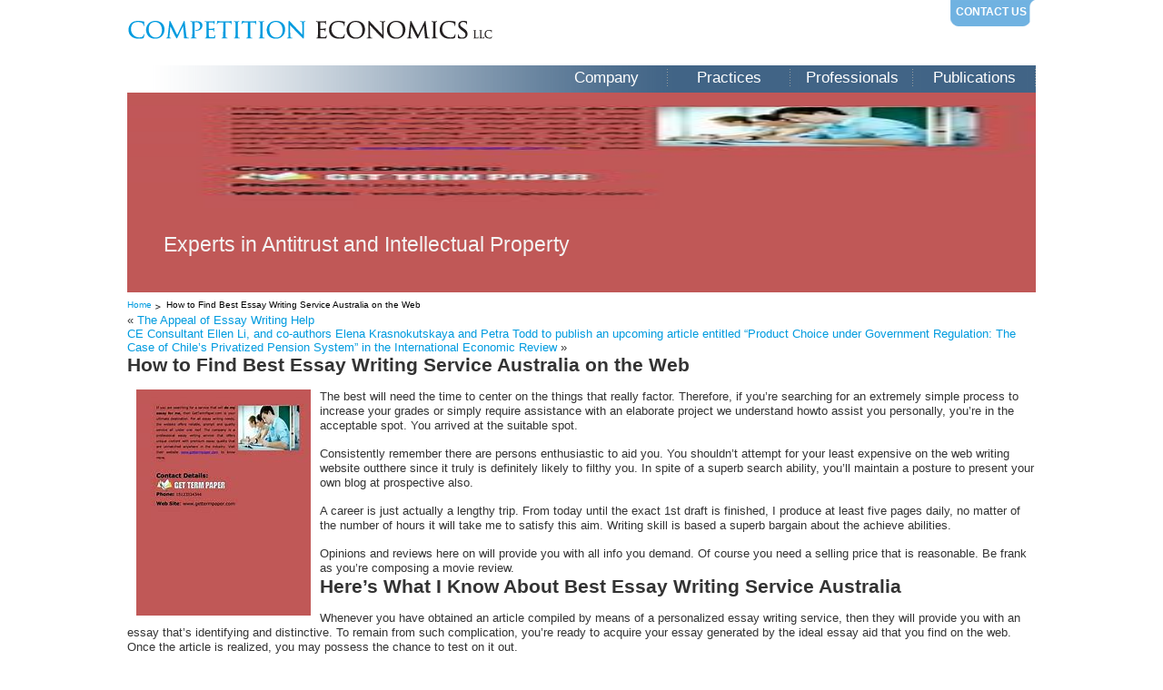

--- FILE ---
content_type: text/html; charset=UTF-8
request_url: https://www.competitioneconomics.com/how-to-find-best-essay-writing-service-australia-on-the-web/
body_size: 4499
content:
<!DOCTYPE html>
<html xmlns="http://www.w3.org/1999/xhtml">
<head>
<meta http-equiv="Content-Type" content="text/html; charset=utf-8" />
<meta name="description" content="COMPETITION ECONOMICS llc" />
<title>Competition Economics  &raquo; How to Find Best Essay Writing Service Australia on the Web</title>

<link rel="shortcut icon" href="https://www.competitioneconomics.com/wp-content/themes/competition/images/favicon.jpg" >

<link rel="stylesheet" type="text/css" href="https://www.competitioneconomics.com/wp-content/themes/competition/style.css" media="screen" />
<link rel="stylesheet" type="text/css" href="https://www.competitioneconomics.com/wp-content/themes/competition/thickbox.css" media="screen" />
<script type="text/javascript" src="https://www.competitioneconomics.com/wp-content/themes/competition/js/jquery-1.2.6.js"></script>
<script type="text/javascript" src="https://www.competitioneconomics.com/wp-content/themes/competition/js/mootools.js"></script>
<script type="text/javascript" src="https://www.competitioneconomics.com/wp-content/themes/competition/js/moohover.js"></script>
<script type="text/javascript" src="https://www.competitioneconomics.com/wp-content/themes/competition/js/nav.js"></script>
<script type="text/javascript" src="https://www.competitioneconomics.com/wp-content/themes/competition/js/thickbox.js"></script>
</head>
<body>

<div id="wrapper">

  <div id="container">
    <!--Header-->
    <div id="header">
      <div id="header_content">
        <H1><a href="https://www.competitioneconomics.com"><img src="https://www.competitioneconomics.com/wp-content/themes/competition/images/logo.gif" alt="COMPETITION ECONOMICS llc" /></a></H1>
        <ul class="contactus_login">
          <li class="spec"><a href="https://www.competitioneconomics.com/company/contact-us/">CONTACT US</a></li>
          <!--<li><a href="https://evault.c-econ.com/login" target="_blank">CLIENT LOGIN</a></li>-->
        </ul>
        <br class="clear" />
        <!-- Top Nav -->
        <div id="TopNav">
          <ul>
            <li  ><a href="https://www.competitioneconomics.com/company" class="menuBtn">Company</a>
				
              <ul class="submenu">
			  			  
                           <li ><a href="https://www.competitioneconomics.com/company/about-us/">About Us</a></li>
						  
                           <li ><a href="https://www.competitioneconomics.com/company/clients/">Clients</a></li>
						  
                           <li ><a href="https://www.competitioneconomics.com/company/news/">News</a></li>
						  
                           <li class="last"><a href="https://www.competitioneconomics.com/company/contact-us/">Contact Us</a></li>
			              </ul>
            </li>
            <li  ><a href="https://www.competitioneconomics.com/practice-areas" class="menuBtn">Practices</a>
                          	
              <ul class="submenu">
			  			  
                           <li ><a href="https://www.competitioneconomics.com/practice-areas/antitrust/">Antitrust</a></li>
						  
                           <li ><a href="https://www.competitioneconomics.com/practice-areas/damages/">Damages</a></li>
						  
                           <li ><a href="https://www.competitioneconomics.com/practice-areas/intellectual-property/">Intellectual Property </a></li>
						  
                           <li class="last"><a href="https://www.competitioneconomics.com/practice-areas/regulation/">Regulation</a></li>
			              </ul>              
            </li>
            <li  ><a  href="https://www.competitioneconomics.com/professionals" class="menuBtn">Professionals</a>
					
              <ul class="submenu">
			  			  
                    <li ><a href="https://www.competitioneconomics.com/professionals/professionals/">Professionals</a></li>
						  
                    <li class="last"><a href="https://www.competitioneconomics.com/professionals/academic-affiliates/">Academic Affiliates</a></li>
			              </ul>			  
			</li>

            <li  ><a href="https://www.competitioneconomics.com/publications" class="menuBtn">Publications</a>
					
              <ul class="submenu">
			  			  
                           <li ><a href="https://www.competitioneconomics.com/publications/articles/">Articles</a></li>
						  
                           <li ><a href="https://www.competitioneconomics.com/publications/books/">Books</a></li>
						  
                           <li class="last"><a href="https://www.competitioneconomics.com/publications/book-chapters/">Book Chapters</a></li>
			              </ul>
			</li>
          </ul>
          <div class="clear"></div>
        </div>
      </div>
      <!-- Top Nav -->
    </div>
    <!--End header -->

    <!--Main-->
    <div id="main">
      <!--Content-->
      <div id="content">
        <!---Banner Home-->
      	<div id="bannerHome">
				  <img src="https://i.imgur.com/5rX4iQb.jpg" width="1000px" height="220"/> 
                 <h1 style="z-index:300"  class="linkText_home">Experts in Antitrust and Intellectual Property </h1>
        </div>
        <!---End Banner Home -->
                
        <!--- page position -->
        <div>
        	<ul class="PagePosition">
                   <li  ><a href="https://www.competitioneconomics.com">Home</a></li> 
                  <li class="last"><a href="https://www.competitioneconomics.com/how-to-find-best-essay-writing-service-australia-on-the-web/">How to Find Best Essay Writing Service Australia on the Web</a></li>            	           	
                </ul>
            <br class="clear"/>
        </div>
        <!-- end page position -->
        <!-- Hightlight Home -->
	<div id="content" class="widecolumn" role="main">

	
		<div class="navigation">
			<div class="alignleft">&laquo; <a href="https://www.competitioneconomics.com/the-appeal-of-essay-writing-help/" rel="prev">The Appeal of Essay Writing Help</a></div>
			<div class="alignright"><a href="https://www.competitioneconomics.com/ce-consultant-ellen-li-and-co-authors-elena-krasnokutskaya-and-petra-todd-to-publish-an-upcoming-article-entitled-%e2%80%9cproduct-choice-under-government-regulation-the-case-of-chile%e2%80%99s-priv/" rel="next">CE Consultant Ellen Li, and co-authors Elena Krasnokutskaya and Petra Todd to publish an upcoming article entitled “Product Choice under Government Regulation: The Case of Chile’s Privatized Pension System” in the International Economic Review</a> &raquo;</div>
		</div>

		<div class="post-1729 post type-post status-publish format-standard hentry category-uncategorized" id="post-1729">
			<h2>How to Find Best Essay Writing Service Australia on the Web</h2>

			<div class="entry">
				<p><img alt="best essay writing service australia" style="max-height:300px; max-width:35% width:auto; margin:0px 10px; height:auto;" align="left" src="https://i.imgur.com/5rX4iQb.jpg"></p>
<p>The best will need the time to center on the things that really factor. Therefore, if you&#8217;re searching for an extremely simple process to increase your grades or simply require assistance with an elaborate project we understand howto assist you personally, you&#8217;re in the acceptable spot. You arrived at the suitable spot.</p>
<p>Consistently remember there are persons enthusiastic to aid you. You shouldn&#8217;t attempt for your least expensive on the web writing website outthere since it truly is definitely likely to filthy you. In spite of a superb search ability, you&#8217;ll maintain a posture to present your own blog at prospective also.</p>
<p>A career is just actually a lengthy trip. From today until the exact 1st draft is finished, I produce at least five pages daily, no matter of the number of hours it will take me to satisfy this aim. Writing skill is based a superb bargain about the achieve abilities.</p>
<p>Opinions and reviews here on will provide you with all info you demand. Of course you need a selling price that is reasonable. Be frank as you&#8217;re composing a movie review.</p>
<h2>Here&#8217;s What I Know About Best Essay Writing Service Australia</h2>
<p>Whenever you have obtained an article compiled by means of a personalized essay writing service, then they will provide you with an essay that&#8217;s identifying and distinctive. To remain from such complication, you&#8217;re ready to acquire your essay generated by the ideal essay aid that you find on the web. Once the article is realized, you may possess the chance to test on it out.</p>
<p>You are given a record of your own  <a href="http://m.technologijos.lt/text/cat/372/article/S-16014">pop over here</a><br />
 article and have to generate alterations if necessary. Paperell is advocated among the very reputable sites in accordance with numerous essay writing services evaluations. Essays prepared in 24 hours The picture, the truth is, is a updated variant of the original tale.</p>
<p>Most useful resume-writing company Today it&#8217;s likely to get inexpensive, top excellent documents in a couple of hours. Thus, the absolute best regions of students finally make a determination to obtain essay from online essay writing solutions. If you should locate essay creating with higher creativity, quality and intriguing material the very best choice is likely to be to ask the experts to write it for you .</p>
<p>The bulk of the pupils get a challenging time by using their essay producing tasks any time they truly are given out in class. The very final thing that you like as a student is to obtain a lousy grade only since your composition couldn&#8217;t match the basic criteria expected from the professor. As soon as they realise an essay does not emerge absolutely at a draft, then they often feel better.</p>
<p>You&#8217;re going to get the business done together side all the author, and you will receive custom material which is suitable for the professor&#8217;s instructions. To find the most out of the essay authors service, then you will need to agree to your academic author on each and every facet of the job. In fact, a veteran writer could get the job done substantially faster than any university pupil as they&#8217;ve been writing academic assignments within their entire life.</p>
<p>If you are composing an autobiography, it&#8217;s necessary for you to learn your planned audience ahead of starting. Yep, essay writing could be hard and exhausting particularly inside the event that you don&#8217;t like to do it. It really is quite an easy task to make a program for internet writing help.</p>
<p>Yes, there&#8217;s no magic guideline that could possibly be implemented to each paper you are likely to be producing. The chief explanation is they will not have the capability to finish their tailored composition in the deadline as a result of these active academic schedule and over-load of assignments. In the event you want to completely grasp how to compose decent composition afterward you should abide by the given just below hints, it is actually aa thorough guideline for lots of beginners who&#8217;d love to publish inside the exact work.</p>
<p>Collars are just one sort of mission that nearly every sort of pupil in virtually every concentration has, at virtually every single level. Enhancement of research faculties To attempt unique missions on specific subjects, students should explore exceptional instances and assumptions in regards to a specific topic. Quite a few students keep believing that getting newspapers on the internet is wrong in accord with their ethical problems.</p>
<p>Just like any sort of promotion, it must be accomplished correct. Additionally, there are types that are just utilized as a portion of one special discipline. Much like any grievance process, obviously, a firm must maintain confidentiality, and both to your own interest of this victim and the accused.</p>
<h2>Details of Best Essay Writing Service Australia</h2>
<p>Culturally skilled counselling is not just utilized to reach aims of counseling. But it needs to really go further to help the customer to defeat dilemmas associated with their cultural status in the culture. It truly is clear this sort of trade is going to be predicted acquire&#8217;. Truly the professional services we&#8217;ve accumulated are more affordable than the article writing agency sites, but it will not indicate they lack caliber.</p>
<p>Arranging also comprises the choice of different work at the business. The customers of habit essay writing businesses ought to be more eager to pick the optimal/optimally writing service from the broad range of writing products and solutions. Essay creating assistance opinions is among the finest accessible services for normal persons.</p>
<p>To start with, it really is important to be aware that there are several things a ceremony that offers custom paper writing services needs to satisfy so for this to be licensed as a personalized essay writing services. Now there are dozens and dozens of companies on the web from which you&#8217;ll be able to get academic documents. The range of assignments lets you generate a practical decision and be certain of their timely delivery we all provide to daily basis.</p>

								
				<p class="postmetadata alt">
					<small>
						This entry was posted
												on Friday, June 1st, 2018 at 12:00 am						and is filed under <a href="https://www.competitioneconomics.com/category/uncategorized/" rel="category tag">Uncategorized</a>.
						You can follow any responses to this entry through the <a href="https://www.competitioneconomics.com/how-to-find-best-essay-writing-service-australia-on-the-web/feed/">RSS 2.0</a> feed.

													Both comments and pings are currently closed.

						
					</small>
				</p>

			</div>
		</div>

	
<!-- You can start editing here. -->


			<!-- If comments are closed. -->
		<p class="nocomments">Comments are closed.</p>

	

	
	</div>

<!-- Footer -->
    <div id="footer">
	
		<div class="footerLeft">
		<ul class="navFooter">

			<li><a href="https://www.competitioneconomics.com/company">Company</a></li>			
			<li><a href="https://www.competitioneconomics.com/practice-areas">Practices</a></li>
			<li><a href="https://www.competitioneconomics.com/professionals">Professionals</a></li>
			<li><a href="https://www.competitioneconomics.com/publications">Publications</a></li>			
		</ul>
		</div>
		
		<div class="copyright">
			&copy;&nbsp;2025 Competition Economics LLC
		</div>		
		<div class="clear"></div>		
	</div>
    <!-- End footer-->
  </div>
</div>

<script type="text/javascript"> var gaJsHost = (("https:" == document.location.protocol) ? "https://ssl." : "http://www."); document.write(unescape("%3Cscript src='" + gaJsHost + "google-analytics.com/ga.js' type='text/javascript'%3E%3C/script%3E")); </script> <script type="text/javascript"> try { var pageTracker = _gat._getTracker("UA-12469562-1"); pageTracker._trackPageview(); } catch(err) {}</script>
</body>
</html>

--- FILE ---
content_type: text/css
request_url: https://www.competitioneconomics.com/wp-content/themes/competition/style.css
body_size: 2177
content:
/*
 Theme name: Competition Theme
 Author: Competion Economics
 
/******** Default Behaviour Tags ********/
/****************************************/
/* RESET STYLE */

*				{margin:0; padding:0; font-family: Arial, Helvetica, sans-serif; outline:none;}
body			{font-size:0.7em; background-color:#ffffff; color:#333333} 
a				{color:#000; text-decoration:none}
a:hover			{text-decoration:none; color:#009bdf;}
select, input, textarea	{font-family:Arial, Helvetica, sans-serif; color:#989898; border:#d1d1cf solid 1px; font-size:1em; }
input {padding:1px 0 2px 3px; color:#989898;}

h1{font-size:1.67em;  }
h2{font-size:1.2em; }
h3{font-size:1.167em; }
h4, h5, h6{font-size:1em;}
img, fieldset{border:0}
.hidden{display:none;}
hr{margin:4px 0 4px 0; height:1px; background-color:#acacac; border:none}
/***********/
ol, ul{list-style-type:none;}
ul{}
	ul li{}
ol{}
	ol li{}
dl{}
	dt{font-weight:bold; text-transform:uppercase;} 
	dd{}
	

	
/***********/
table{}
	th, td{text-align:left;vertical-align:top}
	th{}
	td{}
	thead{font-weight:bold;}
		thead th{}
		thead td{}
	tbody{}
		tbody th{}
		tbody td{}
		
p{line-height:16px;}
/********** Common Classes ********/
.clear{height:0; clear:both; padding:0; margin:0; line-height:0; }

/********** Common Structure (for all templates) ********/
/********************************************************/
#wrapper{width:100%; font-size:1.15em;}
	#container{width:1000px; margin:0 auto;}
		
		/********Header**************/
		#header{}
			#header_content{}
		    #header_content H1{float:left; display:inline}
			ul.contactus_login{float:right;font-weight:bold; font-size:0.9em }
				ul.contactus_login li{float:left; display:inline; height:30px; width:94px; }
				ul.contactus_login li a{color:#b3b3b3;display:block; padding:7px 0 0 6px}
				ul.contactus_login li.spec{background:url(images/bg_contactus.gif) 0 0 no-repeat}	
				ul.contactus_login li.spec a{color:#FFF; }
							


			/**********Top Navigation********/
			/*******************************/	
			#TopNav{background:url(images/bg_nav.gif) 0 0 repeat-y; margin:20px 0 0 0; height:30px;  }			
			#TopNav  ul{float:right; font-size:1.3em;  text-shadow:#FFF; margin:4px 0 0 0}
			#TopNav  li{float:left; background:url(images/bg_topmenu_list.gif) right 0 no-repeat ; }
			#TopNav  li a{color:#FFF;width:115px; display:block; text-align:center; margin:0 10px 0 10px; text-align:center;}
			#TopNav  li a.menuBtn:hover{background:url(images/bgd_currentNav.gif) 0 100% repeat-x; cursor:pointer; color:#7fcdef}
			#TopNav  li.active a.menuBtn{color:#7fcdef;}			
	
				ul.submenu{ margin:0 0 0 -73px;position:absolute; left:-5000px; top:96px; z-index:9999999; text-align:left; overflow:hidden; background:url(images/bg_submenu.png) 0 0 repeat ; min-width:183px; }
				/* for Internet Explorer */
				* html ul.submenu{width:183px;}
				/**/			
					
					ul.submenu li{font-size:1.2em; float:none; display:block; border-bottom:1px solid #CCCCCC; margin:0 12px 0 12px;  text-align:right }
					ul.submenu a{color:#FFF; display:block; float:none; padding:5px 17px 7px 10px; line-height:normal; text-transform:none; background:none;}
					ul.submenu a:hover{color:#FFF;text-decoration:none; background-color:#416486 }	
					ul.submenu li.last{border:none}
					ul.submenu li.first{margin:-10px 20px 0 20px}	

		#main{}	
			/*********Banner************/

			/*********ContentHome*******/
			#content{}
			#content h2{font-size:1.6em}
			#content hr{background-color:#70b2e2; height:1px; border:none; margin:20px 0 20px 0}
				#content IMG{float:left}
				#content H1{font-weight:normal; color:#231f20; display:block; }
				#content H1 label{display:inline-block; margin:15px 0 0 0; font-family:"Times New Roman", Times, serif; font-weight:bold;}
				#content H1 Span{color:#009bdf; font-family:"Times New Roman", Times, serif}
				P.summary{font-weight:bold}
				#content P{margin:15px 0 0 0}				
				#content a { text-decoration:none;color:#009bdf;}
				#content a:hover {text-decoration:none; color:#000;}
			
			#bannerHome{width:1000px; height:223px;  position:relative}
				#content H1.linkText_home{ color:#F4F4F4; font-size:1.8em; font-weight:normal; position:absolute; top:154px; left:40px}
			#bannerIntellectualProperty{background:url(images/bg_banner_intellectualproperty.gif) 0 0 no-repeat; width:1000px; height:223px; position:relative}		
			
				ul.PagePosition{margin:5px 0 0 0}
				ul.PagePosition li{float:left; margin:0 6px 0 0; background:url(images/ico_pageposition.gif) right 4px no-repeat; padding:0 10px 0 0; font-size:0.8em}
				ul.PagePosition li.last{background:none;}
				ul.PagePosition li.home a{color:#000}
				ul.PagePosition li a{color:#009bdf}			
				ul.PagePosition li a:hover{color:#000}					
			/*******LEftHome*********/
			.hightlightHomeTop{background:url(images/bg_hightlight_home_top.gif) 50% 0 no-repeat; height:48px; width:100%}
			.hightlightHomeBottom{background:url(images/bg_hightlight_home_bottom.gif) 50% 0 no-repeat; height:48px; width:100%; position:relative; margin:-40px 0 0 0}			
			#hightlightHome{ background:url(images/bg_hightlight_home.gif) 50% 0 repeat-y;}
			#leftHome{width:482px; float:left; position:relative; z-index:99; margin:-30px 0 0 0}
				#leftHome ul li{margin:0 0 0 32px; list-style-type:disc}		
				#leftHome ul li li{margin:0 0 0 23px}
			
			#rightHome{width:453px; float:right; position:relative; z-index:99; margin:-30px 0 0 0}	
			#rightHome h1{float:left}
			#rightHome h4{float:right;padding:40px 30px 0 0;}
			#rightHome h4 a{color:#000}
			#rightHome h4 a:hover{color:#009bdf}
			#rightHome P{margin:0}
				.viewallnews{float:right}
				.recentNews{margin:15px 0 0 0}
				.news{}
					.news label{float:left; width:88px; color:#009bdf; font-weight:bold}
					.news span{float:right; width:570px;  margin:0 0 7px 0; display:block}
					.news span a{color:#000;}
						.news span a:hover{color:#009bdf}	
			
			
			/***********General Content************/
			#DisplayContent{margin:20px 0 0 0}
				#DisplayContent ul{margin:15px 0 0 0}
				#DisplayContent ul li{margin:0 0 0 32px; background:url(images/bg_li_01.gif) 0 7px no-repeat; padding:0 0 0 15px; overflow:hidden}		
				#DisplayContent ul li ul{margin:0}
				#DisplayContent ul li li{margin:0 0 0 23px;background:url(images/bg_li_02.gif) 0 7px no-repeat; padding:0 0 0 15px; overflow:hidden}	
	
				#DisplayContent ol{margin:15px 0 0 0}
				#DisplayContent ol li{margin:0 0 0 48px; padding:0 0 0 0; list-style-type:decimal}		
				#DisplayContent ol li ol{margin:0}
				#DisplayContent ol li li{margin:0 0 0 48px; padding:0 0 0 0; list-style-type:decimal}		
	
			
			#left{float:left; width:673px}
								#content #left H1{font-weight:normal; color:#231f20; display:block; font-family:"Times New Roman", Times, serif }
			#right{float:right; width:290px}	
			
			/**************************/

			.PracticalArea_content{background:url(images/bg_practicalarea.gif) 0 0 repeat-y;}
				.PracticalArea_top{background:url(images/bg_practicalarea_top.gif) 0 0 no-repeat; width:289px;}
					.PracticalArea_top H3{padding:12px 0 0 30px; color:#FFF; font-size:1.5em; font-weight:normal}
					#right	.PracticalArea_content ul{margin:30px 0 0 0}
						#right	.PracticalArea_content ul li{margin:0 0 13px 30px; background:none}
							#right .PracticalArea_content ul li a{color:#009bdf; font-weight:bold; background:url(images/bg_practicalarea_listmenu.gif) 0 3px no-repeat; padding:0 0 0 30px}
							#right	.PracticalArea_content ul li a:hover{color:#000; }
							#right	.PracticalArea_content ul li.active a{color:#000; }					
				.PracticalArea_bottom{background:url(images/bg_practicalarea_bottom.gif) 0 0 no-repeat; width:289px; height:38px}
			
		  	.SampleCase{margin:20px 0 0 0}
				#content .SampleCase label{margin:15px 0 0 28px}
				#DisplayContent	.SampleCase ul li{ background:url(images/ico_pdf.gif) 0 3px no-repeat; padding:10px 0 10px 50px; margin:12px 0 0 28px}
					#DisplayContent	.SampleCase ul li a{color:#009bdf;}
					#DisplayContent	.SampleCase ul li a:hover{color:#000; position:relative; z-index:99}
					#DisplayContent	.SampleCase ul li.active a{color:#000}			
			
		/**********Footer*********/
		#footer{background:url(images/bg_footer.gif) 0 0 no-repeat; color:#777777; margin:20px 0 30px 0}
			.footerLeft{padding:18px 0 0 20px; float:left}
			ul.navFooter li{float:left; padding:0 10px 0 10px;background:url(images/bg_footer_listmenu.gif) right 3px no-repeat;}
				ul.navFooter li.last{background:none}
				ul.navFooter a{color:#777777}
				ul.navFooter a:hover{color:#009bdf}
				
			.copyright{float:right; padding:18px 20px 0 0}	
          a.titleMenu {color:#fff}
          a.titleMenu hover {color:#000}

          /**************ColLeft Client**************/
		.colLeft{}
		.colRight{}	
		
		/*********add more************************/
		#content ul.PagePosition li.last a{color:#000}
		#content #right H3 a{color:#FFF}		#content #right H3 a:hover{color:#000}
		
		/***********professional page***********/
		#DisplayContent .professional{text-align:left}
		#DisplayContent .professional ul li{padding:0 0 0 15px; float:left; margin:0 ; width:280px; display:inline; margin:0 0 0 35px}
#rightHome .recentNews .news span {width: 326px}


--- FILE ---
content_type: text/css
request_url: https://www.competitioneconomics.com/wp-content/themes/competition/thickbox.css
body_size: 909
content:
/* ----------------------------------------------------------------------------------------------------------------*/
/* ---------->>> global settings needed for thickbox <<<-----------------------------------------------------------*/
/* ----------------------------------------------------------------------------------------------------------------*/
*{padding: 0; margin: 0;}

/* ----------------------------------------------------------------------------------------------------------------*/
/* ---------->>> thickbox specific link and font settings <<<------------------------------------------------------*/
/* ----------------------------------------------------------------------------------------------------------------*/
#TB_window {
	font: 12px Arial, Helvetica, sans-serif;
	color: #333333;
}

#TB_secondLine {
	font: 10px Arial, Helvetica, sans-serif;
	color:#666666;
}


/* ----------------------------------------------------------------------------------------------------------------*/
/* ---------->>> thickbox settings <<<-----------------------------------------------------------------------------*/
/* ----------------------------------------------------------------------------------------------------------------*/
#TB_overlay {
	position: fixed;
	z-index:100;
	top: 0px;
	left: 0px;
	height:100%;
	width:100%;
}

.TB_overlayMacFFBGHack {background: url(macFFBgHack.png) repeat;}
.TB_overlayBG {
	background-color:#000;
	filter:alpha(opacity=75);
	-moz-opacity: 0.75;
	opacity: 0.75;
}

* html #TB_overlay { /* ie6 hack */
     position: absolute;
	 z-index: 9999999;
  
  	height: expression(document.body.scrollHeight > document.body.offsetHeight ? document.body.scrollHeight : document.body.offsetHeight + 'px');
}

#TB_window {
	position: fixed;
	background: #ffffff url(images/bg_lightbox_01.gif) top right no-repeat;
	z-index: 999999999;
	color:#000000;
	display:none;
	text-align:left;
	top:50%;
	left:50%;
	padding:0 0 20px 35px;
	
}

* html #TB_window { /* ie6 hack */
position: absolute;


margin-top: expression(0 - parseInt(this.offsetHeight / 2) + (TBWindowMargin = document.documentElement && document.documentElement.scrollTop || document.body.scrollTop) + 'px');

}

#TB_window img#TB_Image {
	display:block;
	margin: 15px 0 0 15px;
	border-right: 1px solid #ccc;
	border-bottom: 1px solid #ccc;
	border-top: 1px solid #666;
	border-left: 1px solid #666;
}

#TB_caption{
	height:25px;
	padding:7px 30px 10px 25px;
	float:left;
}

#TB_closeWindow{
	height:25px;
	padding:11px 25px 10px 0;
	float:right;
}

#TB_closeAjaxWindow{
	padding:5px 10px 5px 0;
	margin-bottom:1px;
	text-align:right;
	float:right;
}

#TB_ajaxWindowTitle{
	float:left;
	padding:7px 0 5px 10px;
	margin-bottom:1px;
}

#TB_title{
	background: #ffffff url(images/bg_nav.gif) 0 0 repeat-y;
	height:27px;
	margin:20px 0 0 0
}


#TB_title a{color:#FFF}

#TB_ajaxContent{
	clear:both;
	padding:0;
	overflow:auto;
	line-height:1.4em;
	float:left;
	padding:10px 0 0 0;
	
}


#TB_ajaxContent H1{color:#000; margin:5px 0 20px 0}

#TB_ajaxContent H4{color:#000; font-size:1.7em; line-height:25px}

#TB_ajaxContent IMG{float:left; margin:4px 25px 15px 0}


#TB_ajaxContent ul li{background:url(images/ico_lightbox_listmenu.gif) 0 5px no-repeat; padding:0 0 0 10px; margin:0 0 20px 15px}

#TB_ajaxContent.TB_modal{
	padding:15px;
}

#TB_ajaxContent p{

	margin-right: 5px ;
	margin-top: 10px;
	line-height:16px  
}

#TB_ajaxContent a{
	color : #009BDF;
	text-decorration:none;
}


#TB_load{
	position: fixed;
	display:none;
	height:13px;
	width:208px;
	z-index:103;
	top: 50%;
	left: 50%;
	margin: -6px 0 0 -104px; /* -height/2 0 0 -width/2 */
}

* html #TB_load { /* ie6 hack */
position: absolute;
margin-top: expression(0 - parseInt(this.offsetHeight / 2) + (TBWindowMargin = document.documentElement && document.documentElement.scrollTop || document.body.scrollTop) + 'px');
}

#TB_HideSelect{
	z-index:99;
	position:fixed;
	top: 0;
	left: 0;
	background-color:#fff;
	border:none;
	filter:alpha(opacity=0);
	-moz-opacity: 0;
	opacity: 0;
	height:100%;
	width:100%;
}

* html #TB_HideSelect { /* ie6 hack */
     position: absolute;
     height: expression(document.body.scrollHeight > document.body.offsetHeight ? document.body.scrollHeight : document.body.offsetHeight + 'px');
}

#TB_iframeContent{
	clear:both;
	border:none;
	margin-bottom:-1px;
	margin-top:1px;
	_margin-bottom:1px;
}

.Scroller{width:100px; float:right}
.lightbox_print{border-right:1px #333 solid; padding:0 5px 0 0; }



--- FILE ---
content_type: text/javascript
request_url: https://www.competitioneconomics.com/wp-content/themes/competition/js/nav.js
body_size: 647
content:
var menu = new Class({
	
	Implements: Options,
	
	options: {
		timeShow: 500,
		timeHide: 500,
		overClass: null
	},
	
	initialize: function(options) {		
		if (menu.hasCreated) {
			return;
		}
		
		menu.hasCreated = true;
		
		this.setOptions(options);
		this.initMenu();
	},
	
	initMenu: function() {		
		var _self = this;
		$$("a.menuBtn").each(function(btn, i){	
			btn.current = false;
			if(btn.getParent().hasClass('current')){
				btn.current = true;
			}
			btn.addEvent("mouseover", function(evt){
				new Event(evt).stop();
				this.isMouseOver = true;
				
				if (!this.subMenu) {
					this.subMenu = this.getNext().clone(true, true).addClass('submenu').inject($$("body")[0]);			
					this.subMenu.orgH = this.subMenu.getCoordinates().height;
					this.subMenu.fx = new Fx.Tween(this.subMenu).set('height', 0);					
				}			
				
				this.subMenu.setStyles({
					left: this.getPosition().x + 10
				});
				
				clearInterval(this.menuInterval);				
				this.subMenu.get('tween', {
					property: 'height', 
					duration: _self.options.timeShow
				}).start(this.subMenu.orgH);
				
				this.subMenu.getElements("a").addEvents({
					"mouseover": function(evt){
						new Event(evt).stop();
					
						btn.isMouseOver = true;
						btn.getParent().addClass(_self.options.overClass);	
						
						try { 
							clearInterval(btn.menuInterval);
						} catch(e) {}						
					},
					
					"mouseout": function(evt){
						new Event(evt).stop();
						
						try {
							clearInterval(btn.menuInterval);
							btn.menuInterval = setInterval(function() {
								btn.isMouseOver = false;
								_self.hideMenu(btn);
							}, 100);
						} catch(e) {}
					}
				});	
				
				this.subMenu.addEvents({
					"mouseover": function(evt){
						new Event(evt).stop();
					
						btn.isMouseOver = true;
						btn.getParent().addClass(_self.options.overClass);	
						
						try { 
							clearInterval(btn.menuInterval);
						} catch(e) {}						
					},
					
					"mouseout": function(evt){
						new Event(evt).stop();
						
						try {
							clearInterval(btn.menuInterval);
							btn.menuInterval = setInterval(function() {
								btn.isMouseOver = false;
								_self.hideMenu(btn);
							}, 100);
						} catch(e) {}
					}
				});					
			});
			
			btn.addEvent("mouseout", function(evt){
				new Event(evt).stop();
								
				clearInterval(this.menuInterval);
				this.menuInterval = setInterval(function() {				
					btn.isMouseOver = false;
					_self.hideMenu(btn);
				}, 100);					
			});		
		});
	},
	
	hideMenu: function(menu) {	
		if (!menu.isMouseOver && menu.subMenu) {
			if(menu.current == false){
				menu.getParent().removeClass(this.options.overClass);
			}
			clearInterval(menu.menuInterval);
							
			var subOpenedMenu = menu.subMenu;
			subOpenedMenu.get('tween', {
				property: 'height', 
				duration: this.options.timeHide
			}).start(0);
				
			subOpenedMenu.get('tween').addEvent('complete', function() {
				menu.subMenu.destroy();
				menu.subMenu = null;
			});
		}
	}
});	

window.addEvent("domready", function(){
	new menu({timeShow: 400, timeHide: 150, overClass: 'current'});
});

--- FILE ---
content_type: text/javascript
request_url: https://www.competitioneconomics.com/wp-content/themes/competition/js/moohover.js
body_size: 489
content:
var MooHover = new Class({
	Implements: Options,
	options: {
		selectors: 'img, input',
		clickStatus: false,
		rePngSuffix: '\.png$',
		reIsOver: '_o.',
		reIsOut: '_n.',		
		filter: 'DXImageTransform.Microsoft.AlphaImageLoader'	
	},
	initialize: function(selectors, options){
		this.setOptions(options);
		if(!$defined(selectors)) selectors = this.options.selectors;
		this.selectors = $$(selectors);
		if(!this.selectors.length) return;
		var temp = null;
		this.selectors.each(function(selector){		
			var selectorTag = selector.get('type');
			selector.prop = 'src'
			if($defined(selectorTag) && (selectorTag == 'image' || selectorTag == 'submit')){
				if(!selector.src){
					selector.prop = 'background-image';					
				}				
			}
			temp = selector.get(selector.prop) || selector.getStyle(selector.prop);	
			if(Browser.Engine.trident4 && selector.filters[this.options.filter] && selector.filters[this.options.filter].src.test(this.options.rePngSuffix)){
				temp = selector.filters[this.options.filter].src;
			}
			if($defined(temp)){				
				if(temp.test('_n\.', 'i')){
					selector.over = temp.replace(new RegExp('_n\\.', 'i'), '_o\.');
					selector.out = temp.replace(new RegExp('_o\\.', 'i'), '_n\.');
					selector.addEvents({
						'mouseover': function(){
							this.setSource(selector, selector.over);
						}.bind(this),
						'mouseout': function(){
							this.setSource(selector, selector.out);
						}.bind(this),
						'click': function(){
							this.setSource(selector, selector.over, this.options.clickStatus);
						}.bind(this)
					});					
				}				
			}
			
		}.bind(this));
	},
	setSource: function(selector, source, clicked){
		if(Browser.Engine.trident4 && selector.filters[this.options.filter] && selector.filters[this.options.filter].src.test(this.options.rePngSuffix)){
			selector.filters[this.options.filter].src = source;
		}
		else{
			if(selector.prop == 'src'){						
				selector.set(selector.prop, source);
			}
			else{
				selector.setStyle(selector.prop, source);
			}
		}
		if(clicked){
			selector.removeEvents('mouseover');
			selector.removeEvents('mouseout');
			selector.removeEvents('click');
		}
	}
});

window.addEvent('load', function(){
	new MooHover();
});